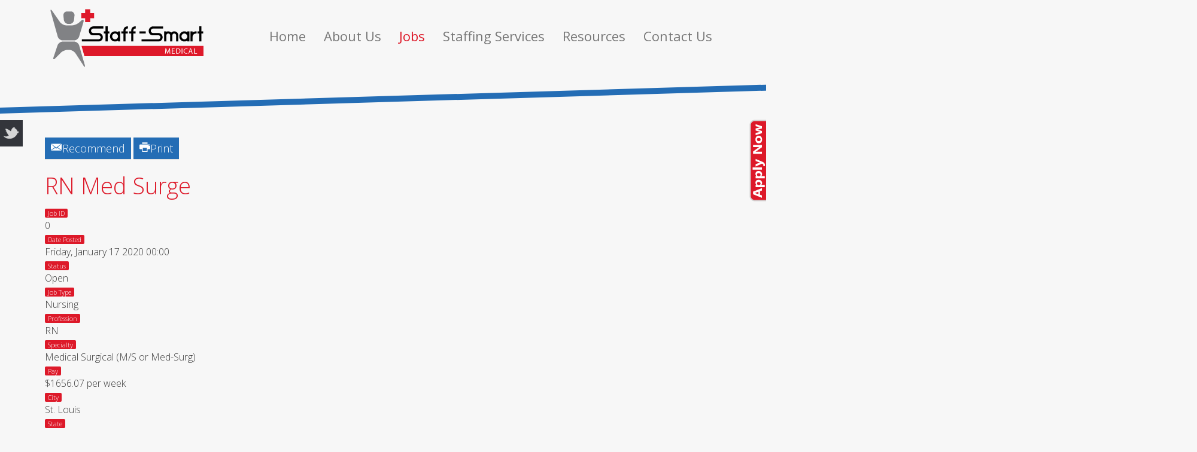

--- FILE ---
content_type: text/html; charset=utf-8
request_url: https://medical.staff-smart.com/nursing-jobs/330ornurse
body_size: 9972
content:
<!DOCTYPE HTML>
<html lang="en-us" dir="ltr"  data-config='{"twitter":0,"plusone":0,"facebook":0,"style":"staff-smart"}'>

<head>
<meta charset="utf-8">
<meta http-equiv="X-UA-Compatible" content="IE=edge">
<meta name="viewport" content="width=device-width, initial-scale=1">
<base href="https://medical.staff-smart.com/" />
	<meta name="keywords" content="nurse, nursing, jobs" />
	<meta name="title" content="Nursing Jobs - RN Med Surge - Staff Smart Medical" />
	<meta property="og:title" content="RN Med Surge" />
	<meta property="twitter:title" content="RN Med Surge" />
	<meta property="og:description" content="Christian Hospital St. Louis, MO Registered Nurse Med-Surg - Nights***Float Pool position. Guaranteed 36 hours. Will float to 4th, 5th, 6th and 10th floor.*** Medical Ratio- 6:1 for days, 7:1 for nights Every other weekend requirement Will float within service line 1-2 years experience preferred..." />
	<meta property="twitter:description" content="Christian Hospital St. Louis, MO Registered Nurse Med-Surg - Nights***Float Pool position. Guaranteed 36 hours. Will float to 4th, 5th, 6th and 10th floor.*** Medical Ratio- 6:1 for days, 7:1 for nights Every other weekend requirement Will float within service line 1-2 years experience preferred..." />
	<meta name="description" content="OR Nurse - Nursin" />
	<title>Nursing Jobs - RN Med Surge - Staff Smart Medical</title>
	<link href="https://medical.staff-smart.com/nursing-jobs/330ornurse" rel="canonical" />
	<link href="/templates/staff-smart/favicon.ico" rel="shortcut icon" type="image/vnd.microsoft.icon" />
	<link href="/components/com_flexicontent/librairies/jquery/css/ui-lightness/jquery-ui-1.9.2.css" rel="stylesheet" type="text/css" />
	<link href="/components/com_flexicontent/assets/css/flexicontent.css?668c1f823c709e1d902a7a2b3452a2d5" rel="stylesheet" type="text/css" />
	<link href="/plugins/content/responsive-tables/responsive-tables.css" rel="stylesheet" type="text/css" />
	<link href="https://medical.staff-smart.com/plugins/content/fastsocialshare/style/style.css" rel="stylesheet" type="text/css" />
	<link href="/components/com_flexicontent/librairies/select2/select2.css?3.5.4" rel="stylesheet" type="text/css" />
	<link href="/components/com_flexicontent/assets/css/fcvote.css?668c1f823c709e1d902a7a2b3452a2d5" rel="stylesheet" type="text/css" />
	<link href="/components/com_flexicontent/templates/jobs-grid/css/item.css" rel="stylesheet" type="text/css" />
	<link href="/components/com_flexicontent/assets/css/tabber.css?668c1f823c709e1d902a7a2b3452a2d5" rel="stylesheet" type="text/css" />
	<link href="/media/plg_system_jcepro/site/css/content.min.css?86aa0286b6232c4a5b58f892ce080277" rel="stylesheet" type="text/css" />
	<link href="/media/mod_social_slider/css/style.css?24dad5869fe804b72e274d7a9cae16a7" rel="stylesheet" type="text/css" />
	<link href="/media/mod_pwebbox/css/layout.css" rel="stylesheet" type="text/css" />
	<link href="/media/mod_pwebbox/css/animations.css" rel="stylesheet" type="text/css" />
	<link href="/media/mod_pwebbox/css/themes/fbnavy.css" rel="stylesheet" type="text/css" />
	<link href="/media/mod_pwebbox/css/cache/5c54fe489e67c873ef2e53535c22c33c-115.css" rel="stylesheet" type="text/css" />
	<style type="text/css">

			/* This is via voting field parameter, please edit field configuration to override them*/
			.voting-row div.fcvote.fcvote-box-main {
				line-height:24px!important;
			}
			.voting-row div.fcvote.fcvote-box-main > ul.fcvote_list {
				height:24px!important;
				width:120px!important;
			}
			.voting-row div.fcvote.fcvote-box-main > ul.fcvote_list > li.voting-links a,
			.voting-row div.fcvote.fcvote-box-main > ul.fcvote_list > li.current-rating {
				height:24px!important;
				line-height:24px!important;
			}
			.voting-row div.fcvote.fcvote-box-main > ul.fcvote_list,
			.voting-row div.fcvote.fcvote-box-main > ul.fcvote_list > li.voting-links a:hover,
			.voting-row div.fcvote.fcvote-box-main > ul.fcvote_list > li.current-rating {
				background-image:url(/components/com_flexicontent/assets/images/star-medium.png)!important;
			}
			
			/* This is via voting field parameter, please edit field configuration to override them*/
			.voting-row div.fcvote > ul.fcvote_list {
				height:24px!important;
				width:120px!important;
			}
			.voting-row div.fcvote > ul.fcvote_list > li.voting-links a,
			.voting-row div.fcvote > ul.fcvote_list > li.current-rating {
				height:24px!important;
				line-height:24px!important;
			}
			.voting-row div.fcvote > ul.fcvote_list,
			.voting-row div.fcvote > ul.fcvote_list > li.voting-links a:hover,
			.voting-row div.fcvote > ul.fcvote_list > li.current-rating {
				background-image:url(/components/com_flexicontent/assets/images/star-medium.png)!important;
			}
			.voting-row div.fcvote ul.fcvote_list > .voting-links a.star1 { width: 20%!important; z-index: 6; }
.voting-row div.fcvote ul.fcvote_list > .voting-links a.star2 { width: 40%!important; z-index: 5; }
.voting-row div.fcvote ul.fcvote_list > .voting-links a.star3 { width: 60%!important; z-index: 4; }
.voting-row div.fcvote ul.fcvote_list > .voting-links a.star4 { width: 80%!important; z-index: 3; }
.voting-row div.fcvote ul.fcvote_list > .voting-links a.star5 { width: 100%!important; z-index: 2; }
.jj_sl_navigation li a {
			background-color:#33353b;
			text-align:left;
			color:#ffffff !important;
		}
		.jj_sl_navigation .jj_sprite {
			background-image: url(https://medical.staff-smart.com/media/mod_social_slider/icons/sprite-white.png);
		}.jj_sl_navigation { top:200px;
			}.jj_sl_navigation .jj_sl_custom1 a:hover{
			background-color: #000000;
		 }
		 .jj_sl_navigation .jj_sl_custom2 a:hover{
			background-color: #000000;
		 }
		 .jj_sl_navigation .jj_sl_custom3 a:hover{
			background-color: #000000;
		 }
		 .jj_sl_navigation .jj_sl_custom4 a:hover{
			background-color: #000000;
		 }
		 .jj_sl_navigation .jj_sl_custom5 a:hover{
			background-color: #000000;
		 }
				.jj_sl_navigation .jj_sprite_custom.jj_custom1 {
					background-image: url(https://medical.staff-smart.com/media/mod_social_slider/icons/icon.png);
				}
				.jj_sl_navigation .jj_sprite_custom.jj_custom2 {
					background-image: url(https://medical.staff-smart.com/media/mod_social_slider/icons/icon.png);
				}
				.jj_sl_navigation .jj_sprite_custom.jj_custom3 {
					background-image: url(https://medical.staff-smart.com/media/mod_social_slider/icons/icon.png);
				}
				.jj_sl_navigation .jj_sprite_custom.jj_custom4 {
					background-image: url(https://medical.staff-smart.com/media/mod_social_slider/icons/icon.png);
				}
				.jj_sl_navigation .jj_sprite_custom.jj_custom5 {
					background-image: url(https://medical.staff-smart.com/media/mod_social_slider/icons/icon.png);
				}.pwebbox-facebook-pageplugin-container,
.pwebbox-facebook-pageplugin-container-in,
.pwebbox-facebook-pageplugin-container-in .fb-page {
  max-width: 100%;
}
#pwebbox_facebook_pageplugin_115 {
  width: 350px;
}
.pwebbox-facebook-pageplugin-container .fb_iframe_widget,
.pwebbox-facebook-pageplugin-container .fb_iframe_widget span,
.pwebbox-facebook-pageplugin-container .fb_iframe_widget span iframe[style] {
  width: 100% !important;
  min-width: 180px
}
.pwebbox-facebook-pageplugin-pretext {
  margin-bottom:5px;
}
	</style>
	<script type="application/json" class="joomla-script-options new">{"csrf.token":"574e115f09a894ff878980a643d1c82b","system.paths":{"root":"","base":""},"joomla.jtext":{"FLEXI_FORM_IS_BEING_SUBMITTED":"Form is being submitted ...","FLEXI_NOT_AN_IMAGE_FILE":"FLEXI_NOT_AN_IMAGE_FILE","FLEXI_LOADING_IMAGES":"FLEXI_LOADING_IMAGES","FLEXI_THUMBNAILS":"FLEXI_THUMBNAILS","FLEXI_NO_ITEMS_SELECTED":"FLEXI_NO_ITEMS_SELECTED","FLEXI_APPLYING_FILTERING":"Applying Filtering","FLEXI_TYPE_TO_LIST":"... type to list","FLEXI_TYPE_TO_FILTER":" ... type to filter","FLEXI_UPDATING_CONTENTS":"Updating contents ...","FLEXI_YOUR_BROWSER_DOES_NOT_SUPPORT_AJAX":"Your browser does not support Ajax","FLEXI_LOADING":"loading","FLEXI_ADDED_TO_YOUR_FAVOURITES":"Added to your favourites","FLEXI_YOU_NEED_TO_LOGIN":"You need to login to favour this item. It will be added to your personal Favourites list.","FLEXI_REMOVED_FROM_YOUR_FAVOURITES":"Removed from your favourites","FLEXI_USERS":"users","FLEXI_FAVOURE":"Add to favourites","FLEXI_REMOVE_FAVOURITE":"Remove from your favourites","FLEXI_FAVS_YOU_HAVE_SUBSCRIBED":"You have subscribed","FLEXI_FAVS_CLICK_TO_SUBSCRIBE":"Click to subscribe","FLEXI_TOTAL":"Total"}}</script>
	<script src="/media/system/js/core.js?24dad5869fe804b72e274d7a9cae16a7" type="text/javascript"></script>
	<script src="/media/jui/js/jquery.min.js?24dad5869fe804b72e274d7a9cae16a7" type="text/javascript"></script>
	<script src="/media/jui/js/jquery-noconflict.js?24dad5869fe804b72e274d7a9cae16a7" type="text/javascript"></script>
	<script src="/media/jui/js/jquery-migrate.min.js?24dad5869fe804b72e274d7a9cae16a7" type="text/javascript"></script>
	<script src="/media/jui/js/jquery.ui.core.min.js?24dad5869fe804b72e274d7a9cae16a7" type="text/javascript"></script>
	<script src="/media/jui/js/jquery.ui.sortable.min.js?24dad5869fe804b72e274d7a9cae16a7" type="text/javascript"></script>
	<script src="/components/com_flexicontent/librairies/jquery/js/jquery-ui/jquery.ui.dialog.min.js" type="text/javascript"></script>
	<script src="/components/com_flexicontent/librairies/jquery/js/jquery-ui/jquery.ui.menu.min.js" type="text/javascript"></script>
	<script src="/components/com_flexicontent/librairies/jquery/js/jquery-ui/jquery.ui.autocomplete.min.js" type="text/javascript"></script>
	<script src="/components/com_flexicontent/librairies/jquery/js/jquery-ui/jquery.ui.progressbar.min.js" type="text/javascript"></script>
	<script src="/media/jui/js/bootstrap.min.js?24dad5869fe804b72e274d7a9cae16a7" type="text/javascript"></script>
	<!--[if lte IE 11]><script src="/media/system/js/polyfill.event.js?24dad5869fe804b72e274d7a9cae16a7" type="text/javascript"></script><![endif]-->
	<!--[if lte IE 11]><script src="/media/system/js/polyfill.classlist.js?24dad5869fe804b72e274d7a9cae16a7" type="text/javascript"></script><![endif]-->
	<!--[if lte IE 11]><script src="/media/system/js/polyfill.map.js?24dad5869fe804b72e274d7a9cae16a7" type="text/javascript"></script><![endif]-->
	<script src="/components/com_flexicontent/assets/js/flexi-lib.js?668c1f823c709e1d902a7a2b3452a2d5" type="text/javascript"></script>
	<script src="/components/com_flexicontent/librairies/select2/select2.min.js?3.5.4" type="text/javascript"></script>
	<script src="/components/com_flexicontent/librairies/select2/select2.sortable.js?3.5.4" type="text/javascript"></script>
	<script src="/components/com_flexicontent/assets/js/tmpl-common.js?668c1f823c709e1d902a7a2b3452a2d5" type="text/javascript"></script>
	<script src="/components/com_flexicontent/assets/js/jquery-easing.js?668c1f823c709e1d902a7a2b3452a2d5" type="text/javascript"></script>
	<script src="/components/com_flexicontent/assets/js/fcvote.js?668c1f823c709e1d902a7a2b3452a2d5" type="text/javascript"></script>
	<script src="/components/com_flexicontent/assets/js/fcfav.js?668c1f823c709e1d902a7a2b3452a2d5" type="text/javascript"></script>
	<script src="/components/com_flexicontent/assets/js/tabber-minimized.js?668c1f823c709e1d902a7a2b3452a2d5" type="text/javascript"></script>
	<script src="/media/mod_pwebbox/js/jquery-ui.min.js" type="text/javascript"></script>
	<script src="/media/mod_pwebbox/js/jquery.pwebbox.min.js" type="text/javascript"></script>
	<script src="/media/widgetkit/uikit2-1893d968.js" type="text/javascript"></script>
	<script src="/media/widgetkit/wk-scripts-81995eb6.js" type="text/javascript"></script>
	<script type="text/javascript">

				var jbase_url_fc = "https:\/\/medical.staff-smart.com\/";
				var jroot_url_fc = "https:\/\/medical.staff-smart.com\/";
				var jclient_path_fc = "";
			jQuery(function($){ initTooltips(); $("body").on("subform-row-add", initTooltips); function initTooltips (event, container) { container = container || document;$(container).find(".hasTooltip").tooltip({"html": true,"container": "body"});} });
				if (typeof jQuery.fn.chosen == 'function') {
					jQuery.fn.chosen_fc = jQuery.fn.chosen;
					jQuery.fn.chosen = function(){
						var args = arguments;
						var result;
						jQuery(this).each(function() {
							if (jQuery(this).hasClass('use_select2_lib') || jQuery(this).hasClass('fc_no_js_attach')) return;
							result = jQuery(this).chosen_fc(args);
						});
						return result;
					};
				}
				
					jQuery(document).ready(function()
					{
						window.skip_select2_js = 0;
						fc_attachSelect2('body');
					});
				
					var fc_root_uri = '';
					var fc_base_uri = '';
					var _FC_GET = {"option":"com_flexicontent","Itemid":"108","cid":"8","id":"330","view":"item"};
				 document.write('<style type="text/css">.fctabber{display:none;}<\/style>'); 
		var fc_validateOnSubmitForm = 1;
	jQuery(function($){ $("#modal").modal({"backdrop": true,"keyboard": true,"show": false,"remote": ""}); });jQuery(function($) {
    $('#pwebbox115').on('onOpen',function (e) {
        FB.XFBML.parse(document.getElementById('pwebbox_facebook_pageplugin_115'));
        if(typeof ga!='undefined')ga('send','trackSocial','facebook','visit')
    });
});(function(d,s,id){var js,fjs=d.getElementsByTagName(s)[0];if(d.getElementById(id))return;js=d.createElement(s);js.id=id;js.src="//connect.facebook.net/en_US/sdk.js#xfbml=1&appId=497672883745150&version=v2.9";fjs.parentNode.insertBefore(js,fjs);}(document,"script","facebook-jssdk"));
	</script>
	<!--[if IE 8]>
				<link href="/components/com_flexicontent/assets/css/ie8.css?668c1f823c709e1d902a7a2b3452a2d5" rel="stylesheet" />
				<![endif]-->
	<meta property="og:title" content="RN Med Surge" />
	<meta property="og:description" content=" Christian Hospital St. Louis, MO Registered Nurse Med-Surg - Nights ***Float Pool position. Guaranteed 36 hours. Will float to 4th, 5th, 6th and 10th floor.*** Medical Ratio- 6:1 for days, 7:1 for nights Every other weekend requirement Will float within service line 1-2 years experience preferred F ..." />
	<!-- Global site tag (gtag.js) - Google Analytics -->
<script async src="https://www.googletagmanager.com/gtag/js?id=G-J7Y9G5JJ9J"></script>
<script>
  window.dataLayer = window.dataLayer || [];
  function gtag(){dataLayer.push(arguments);}
  gtag('js', new Date());

  gtag('config', 'G-J7Y9G5JJ9J');
</script>

<link rel="apple-touch-icon-precomposed" href="/templates/staff-smart/apple_touch_icon.png">
<link rel="stylesheet" href="/templates/staff-smart/styles/staff-smart/css/bootstrap.css">
<link rel="stylesheet" href="/templates/staff-smart/styles/staff-smart/css/theme.css">
<link rel="stylesheet" href="/templates/staff-smart/css/custom.css">
<script src="/templates/staff-smart/warp/vendor/uikit/js/uikit.js"></script>
<script src="/templates/staff-smart/warp/vendor/uikit/js/components/autocomplete.js"></script>
<script src="/templates/staff-smart/warp/vendor/uikit/js/components/search.js"></script>
<script src="/templates/staff-smart/warp/vendor/uikit/js/components/tooltip.js"></script>
<script src="/templates/staff-smart/warp/js/social.js"></script>
<script src="/templates/staff-smart/js/theme.js"></script>
<script src="/templates/staff-smart/js/parallax.js"></script>
<script type="text/javascript" src="/media/com_rsform/js/script.js"></script>
<link rel="stylesheet" type="text/css" href="/media/com_rsform/css/front.css" />
<link rel="stylesheet" type="text/css" href="/media/com_rsform/css/frameworks/responsive/responsive.css" />
<script type="text/javascript">
RSFormPro.Translations.add(3, "resume", "VALIDATIONMESSAGE", "Invalid Input");RSFormPro.Translations.addCommonTranslation("COM_RSFORM_FILE_EXCEEDS_LIMIT", "Selected file %1$s exceeds maximum allowed size of %2$s kb.");RSFormPro.Translations.addCommonTranslation("COM_RSFORM_FILE_EXTENSION_NOT_ALLOWED", "Selected file %s extension is not allowed.");RSFormPro.Translations.addCommonTranslation("COM_RSFORM_MINFILES_REQUIRED", "This field requires at least %d files to be uploaded.");RSFormPro.Translations.addCommonTranslation("COM_RSFORM_MAXFILES_REQUIRED", "You have added too many files - this field allows a maximum of %d files to be uploaded.");RSFormPro.Ajax.URL = "\/ajaxvalidate";RSFormProUtils.addEvent(window, 'load', function(){
    RSFormPro.Ajax.overrideSubmit(3, {"parent":"","field":"rsform-error"}, false);
});ajaxExtraValidationScript[3] = function(task, formId, data){ 
var formComponents = {};
formComponents[23]='FirstName';formComponents[24]='LastName';formComponents[25]='Email';formComponents[33]='Phone';formComponents[28]='Comments';formComponents[44]='Discipline';
RSFormPro.Ajax.displayValidationErrors(formComponents, task, formId, data);
};

</script>
</head>

<body class="item-id-330 item-catid-8 type-id-2 type-alias-job tm-noblog">

		
				<div class="tm-block tm-headerbar uk-clearfix  tm-slant-bottom">
			<div class="uk-container uk-container-center">

								<a class="uk-navbar-brand uk-hidden-small" href="https://medical.staff-smart.com">
	<img src="/images/design/staff-smart-medical-logo.png" alt="staff smart medical logo" /></a>
				
				
				
								<div class="uk-navbar-flip uk-hidden-small">
					<ul class="uk-navbar-nav uk-hidden-small">
<li><a href="/">Home</a></li><li><a href="/about-us">About Us</a></li><li class="uk-parent uk-active" data-uk-dropdown="{'preventflip':'y'}" aria-haspopup="true" aria-expanded="false"><a href="/jobs">Jobs</a><div class="uk-dropdown uk-dropdown-navbar uk-dropdown-width-1"><div class="uk-grid uk-dropdown-grid"><div class="uk-width-1-1"><ul class="uk-nav uk-nav-navbar"><li class="uk-active"><a href="/nursing-jobs">Nursing Jobs</a></li><li><a href="/allied-jobs">Allied Jobs</a></li></ul></div></div></div></li><li><a href="/staffing-services">Staffing Services</a></li><li class="uk-parent" data-uk-dropdown="{'preventflip':'y'}" aria-haspopup="true" aria-expanded="false"><a href="/resources/blog">Resources</a><div class="uk-dropdown uk-dropdown-navbar uk-dropdown-width-1"><div class="uk-grid uk-dropdown-grid"><div class="uk-width-1-1"><ul class="uk-nav uk-nav-navbar"><li><a href="/resources/blog">Blog</a></li><li><a href="/helpful-links">Helpful Links</a></li></ul></div></div></div></li><li><a href="/contact-us">Contact Us</a></li></ul>				</div>
				
								<a href="#offcanvas" class="uk-navbar-toggle uk-navbar-flip uk-visible-small" data-uk-offcanvas></a>
				
								<div class="uk-navbar-brand uk-visible-small"><a class="tm-logo-small" href="https://medical.staff-smart.com">
	<img src="/images/design/staff-smart-medical-logo.png" alt="staff smart medical logo" class="uk-responsive-height" /></a></div>
				
			</div>
			<div class="tm-slant-block-bottom"></div>
		</div>
		
				<div class="tm-block  tm-slant-top">
			<section class="top-parallax">
		        		    </section>
		</div>
		
		
		
				<div class="tm-block ">
			<div class="uk-container uk-container-center">
				
													
				<div class="tm-middle uk-grid" data-uk-grid-match data-uk-grid-margin>

										<div class="tm-main uk-width-medium-1-1">

						
												<main class="tm-content">

							<div id="system-message-container">
</div>
<div id="flexicontent" class="flexicontent fcitems fcitem330 fctype2 fcmaincat8 menuitem108 group" itemscope itemtype="http://schema.org/Article">
	
		
  	
		
				
				
			<!-- BOF buttons -->
						<div class="buttons">
								  <a href="/mail/徶?8iƿ?^???wq????7y????[?^&amp;tmpl=component" class="fc_mailbutton btn btn-small hasTooltip" data-placement="bottom" title="&lt;strong&gt;Recommend&lt;/strong&gt;&lt;br /&gt;Recommend this page" onclick=" window.open(this.href,'win2','left=50,width='+((screen.width-100) > 800 ? 800 : (screen.width-100))+',top=20,height='+((screen.width-160) > 800 ? 800 : (screen.width-160))+',menubar=yes,resizable=yes'); return false; " rel="nofollow"><i class="icon-envelope fcIconPadRight"></i>Recommend</a> 				  <a href="/nursing-jobs/330ornurse?pop=1&amp;tmpl=component&amp;print=1" class="fc_printbutton btn btn-small hasTooltip" data-placement="bottom" title="&lt;strong&gt;Print&lt;/strong&gt;&lt;br /&gt;Print this page" onclick=" window.open(this.href,'win2','status=no,toolbar=no,scrollbars=yes,titlebar=no,menubar=no,resizable=yes,left=50,width='+(screen.width-100)+',top=20,height='+(screen.height-160)+',directories=no,location=no'); return false; " rel="nofollow"><i class="icon-print fcIconPadRight"></i>Print</a> 																			</div>
						<!-- EOF buttons -->
			
				
		
		
		
		
	
			<!-- BOF item title -->
		<h2 class="contentheading">
			<span class="fc_item_title" itemprop="name">
			RN Med Surge			</span>
		</h2>
		<!-- EOF item title -->
		
	
  	
	
			<!-- BOF subtitle1 block -->
		<div class="flexi lineinfo subtitle1 group">
						<div class="flexi element field_job_id">
								<span class="flexi label field_job_id">Job ID</span>
								<div class="flexi value field_job_id">0</div>
			</div>
						<div class="flexi element field_date_posted">
								<span class="flexi label field_date_posted">Date Posted</span>
								<div class="flexi value field_date_posted">Friday, January 17 2020 00:00</div>
			</div>
						<div class="flexi element field_status">
								<span class="flexi label field_status">Status</span>
								<div class="flexi value field_status">Open</div>
			</div>
					</div>
		<!-- EOF subtitle1 block -->
		
	
			<!-- BOF subtitle2 block -->
		<div class="flexi lineinfo subtitle2 group">
						<div class="flexi element field_jobType">
								<span class="flexi label field_jobType">Job Type</span>
								<div class="flexi value field_jobType">Nursing</div>
			</div>
						<div class="flexi element field_profession">
								<span class="flexi label field_profession">Profession</span>
								<div class="flexi value field_profession">RN</div>
			</div>
						<div class="flexi element field_specialty">
								<span class="flexi label field_specialty">Specialty</span>
								<div class="flexi value field_specialty">Medical Surgical (M/S or Med-Surg)</div>
			</div>
						<div class="flexi element field_pay">
								<span class="flexi label field_pay">Pay</span>
								<div class="flexi value field_pay">$1656.07 per week</div>
			</div>
					</div>
		<!-- EOF subtitle2 block -->
		
	
			<!-- BOF subtitle3 block -->
		<div class="flexi lineinfo subtitle3 group">
						<div class="flexi element field_city">
								<span class="flexi label field_city">City</span>
								<div class="flexi value field_city">St. Louis</div>
			</div>
						<div class="flexi element field_state_location">
								<span class="flexi label field_state_location">State</span>
								<div class="flexi value field_state_location">MO</div>
			</div>
						<div class="flexi element field_zipcode">
								<span class="flexi label field_zipcode">Zipcode</span>
								<div class="flexi value field_zipcode">63136</div>
			</div>
					</div>
		<!-- EOF subtitle3 block -->
		
	
	
	<div class="fcclear"></div>
	
		
		
	
	<div class="fcclear"></div>
	
	
		
	
	<div class="fcclear"></div>
	
	
			<!-- BOF description -->
		<div class="description group">
										<div class="desc-content field_text"><p>Christian Hospital<br /> St. Louis, MO<br /> Registered Nurse<br /> Med-Surg - Nights</p>
<div class="text_exposed_show">
<p>***Float Pool position. Guaranteed 36 hours. Will float to 4th, 5th, 6th and 10th floor.*** Medical Ratio- 6:1 for days, 7:1 for nights Every other weekend requirement Will float within service line 1-2 years experience preferred First time travelers accepted Rotating Holidays Clerical assist on day shift only NIH required</p>
<p>$21/hr x 36 hours = $756.00 weekly<br /> $3,900/month = $900.07 weekly (Stipend)<br /> Gross Weekly = $1,656.07 !!!</p>
<p>Apply today at <a href="http://www.staff-smart.com/?fbclid=IwAR3cjRzPXFYDJo-qvd0og75TwRhANz3DsrhRmYY1g3MNb_gCEdggSLHVhd4" target="_blank" rel="noopener nofollow" data-ft="{&quot;tn&quot;:&quot;-U&quot;}" data-lynx-mode="async" data-lynx-uri="https://l.facebook.com/l.php?u=http%3A%2F%2Fwww.staff-smart.com%2F%3Ffbclid%3DIwAR3cjRzPXFYDJo-qvd0og75TwRhANz3DsrhRmYY1g3MNb_gCEdggSLHVhd4&amp;h=[base64]">www.staff-smart.com</a> !!!<br /> Contact me at 573-819-1091<br /> I respond to text messages also<br /> <span id="cloak52441acf45b4fdda024395c9000438e9">This email address is being protected from spambots. You need JavaScript enabled to view it.</span><script type='text/javascript'>
				document.getElementById('cloak52441acf45b4fdda024395c9000438e9').innerHTML = '';
				var prefix = '&#109;a' + 'i&#108;' + '&#116;o';
				var path = 'hr' + 'ef' + '=';
				var addy52441acf45b4fdda024395c9000438e9 = 'k&#97;rl' + '&#64;';
				addy52441acf45b4fdda024395c9000438e9 = addy52441acf45b4fdda024395c9000438e9 + 'st&#97;ff-sm&#97;rt' + '&#46;' + 'c&#111;m';
				var addy_text52441acf45b4fdda024395c9000438e9 = 'k&#97;rl' + '&#64;' + 'st&#97;ff-sm&#97;rt' + '&#46;' + 'c&#111;m';document.getElementById('cloak52441acf45b4fdda024395c9000438e9').innerHTML += '<a ' + path + '\'' + prefix + ':' + addy52441acf45b4fdda024395c9000438e9 + '\'>'+addy_text52441acf45b4fdda024395c9000438e9+'<\/a>';
		</script></p>
</div></div>
										<div class="desc-content field_fastsocialshare">{Christian Hospital St. Louis, MO Registered Nurse Med-Surg - Nights

***Float Pool position. Guaranteed 36 hours. Will float to 4th, 5th, 6th and 10th floor.*** Medical Ratio- 6:1 for days, 7:1 for nights Every other weekend requirement Will float within service line 1-2 years experience preferred First time travelers accepted Rotating Holidays Clerical assist on day shift only NIH required
$21/hr x 36 hours = $756.00 weekly $3,900/month = $900.07 weekly (Stipend) Gross Weekly = $1,656.07 !!!
Apply today at www.staff-smart.com !!! Contact me at 573-819-1091 I respond to text messages also <span id="cloak39f97999f4a3949dbdac84347224f06e">This email address is being protected from spambots. You need JavaScript enabled to view it.</span><script type='text/javascript'>
				document.getElementById('cloak39f97999f4a3949dbdac84347224f06e').innerHTML = '';
				var prefix = '&#109;a' + 'i&#108;' + '&#116;o';
				var path = 'hr' + 'ef' + '=';
				var addy39f97999f4a3949dbdac84347224f06e = 'k&#97;rl' + '&#64;';
				addy39f97999f4a3949dbdac84347224f06e = addy39f97999f4a3949dbdac84347224f06e + 'st&#97;ff-sm&#97;rt' + '&#46;' + 'c&#111;m';
				var addy_text39f97999f4a3949dbdac84347224f06e = 'k&#97;rl' + '&#64;' + 'st&#97;ff-sm&#97;rt' + '&#46;' + 'c&#111;m';document.getElementById('cloak39f97999f4a3949dbdac84347224f06e').innerHTML += '<a ' + path + '\'' + prefix + ':' + addy39f97999f4a3949dbdac84347224f06e + '\'>'+addy_text39f97999f4a3949dbdac84347224f06e+'<\/a>';
		</script>}
</div>
										<div class="desc-content field_indeed_apply"><span class="indeed-apply-widget" data-indeed-apply-apiToken="6925d0ea154ede83b3d28b4dfa312c2644e25e872eed86bdbd0112f657376fa5" data-indeed-apply-jobId="OR RN" data-indeed-apply-jobLocation="Grand Junction, CO" data-indeed-apply-jobCompanyName="Staff-Smart Medical Staffing" data-indeed-apply-jobTitle="Nursing Job" data-indeed-apply-jobUrl="medical.staff-smart.com" data-indeed-apply-email="8fb005f61173e9b3e83e4b6e9adbd22abfa7ee42b42d8834464f0e25ccdeb3b4"> </span> <script>     (function(d, s, id) {          var js, iajs = d.getElementsByTagName(s)[0];          if (d.getElementById(id)){             return;         }          js = d.createElement(s);         js.id = id;js.async = true;         js.src = "https://apply.indeed.com/indeedapply/static/scripts/app/bootstrap.js";         iajs.parentNode.insertBefore(js, iajs);     }     (document, 'script', 'indeed-apply-js')); </script></div>
					</div>
		<!-- EOF description -->
		
	
	<div class="fcclear"></div>
	
	
		
		
	
	<div class="fcclear"></div>
	
	
		
	
			<!-- BOF bottom block -->
				<div class="flexi infoblock twocols group">
			<ul class="flexi">
								<li class="flexi lvbox field_quick_apply_form">
					<div>
												<div class="flexi value field_quick_apply_form"><form method="post"  id="userForm" class="formResponsive" enctype="multipart/form-data" action="https://medical.staff-smart.com/nursing-jobs/330ornurse"><h2>Quick Apply Form</h2>
<div id="rsform_error_3" style="display: none;"><p class="formRed">Please complete all required fields!</p></div>
<!-- Do not remove this ID, it is used to identify the page so that the pagination script can work correctly -->
<fieldset class="formContainer formVertical" id="rsform_3_page_0">
	<div class="formRow">
		<div class="formSpan12">
			<div class="rsform-block rsform-block-firstname">
				<label class="formControlLabel" for="FirstName">First Name<strong class="formRequired">(*)</strong></label>
				<div class="formControls">
					<div class="formBody">
						<input type="text" value="" size="20" name="form[FirstName]" id="FirstName" class="rsform-input-box" aria-required="true" />
						<span class="formValidation"><span id="component23" class="formNoError">Invalid Input</span></span>
						<p class="formDescription"></p>
					</div>
				</div>
			</div>
			<div class="rsform-block rsform-block-lastname">
				<label class="formControlLabel" for="LastName">Last Name<strong class="formRequired">(*)</strong></label>
				<div class="formControls">
					<div class="formBody">
						<input type="text" value="" size="20" name="form[LastName]" id="LastName" class="rsform-input-box" aria-required="true" />
						<span class="formValidation"><span id="component24" class="formNoError">Invalid Input</span></span>
						<p class="formDescription"></p>
					</div>
				</div>
			</div>
			<div class="rsform-block rsform-block-email">
				<label class="formControlLabel" for="Email">Email<strong class="formRequired">(*)</strong></label>
				<div class="formControls">
					<div class="formBody">
						<input type="text" value="" size="20" name="form[Email]" id="Email" class="rsform-input-box" aria-required="true" />
						<span class="formValidation"><span id="component25" class="formNoError">Invalid Input</span></span>
						<p class="formDescription"></p>
					</div>
				</div>
			</div>
			<div class="rsform-block rsform-block-phone">
				<label class="formControlLabel" for="Phone">Phone<strong class="formRequired">(*)</strong></label>
				<div class="formControls">
					<div class="formBody">
						<input type="text" value="" size="20" name="form[Phone]" id="Phone" class="rsform-input-box" aria-required="true" />
						<span class="formValidation"><span id="component33" class="formNoError">Invalid Input</span></span>
						<p class="formDescription"></p>
					</div>
				</div>
			</div>
			<div class="rsform-block rsform-block-comments">
				<label class="formControlLabel" for="Comments">Comments</label>
				<div class="formControls">
					<div class="formBody">
						<textarea cols="50" rows="5" name="form[Comments]" id="Comments" class="rsform-text-box"></textarea>
						<span class="formValidation"><span id="component28" class="formNoError">Invalid Input</span></span>
						<p class="formDescription"></p>
					</div>
				</div>
			</div>
			<div class="rsform-block rsform-block-discipline">
				<label class="formControlLabel" for="Discipline">Professional Discipline<strong class="formRequired">(*)</strong></label>
				<div class="formControls">
					<div class="formBody">
						<input type="text" value="" size="20" name="form[Discipline]" id="Discipline" class="rsform-input-box" aria-required="true" />
						<span class="formValidation"><span id="component44" class="formNoError">Invalid Input</span></span>
						<p class="formDescription"></p>
					</div>
				</div>
			</div>
			<div class="rsform-block rsform-block-resume">
				<label class="formControlLabel" for="resume">Attach a resume</label>
				<div class="formControls">
					<div class="formBody">
						<input type="file" name="form[resume]" id="resume" class="rsform-upload-box" />
						<span class="formValidation"><span id="component34" class="formNoError">Invalid Input</span></span>
						<p class="formDescription"></p>
					</div>
				</div>
			</div>
			<div class="rsform-block rsform-block-submit">
				<label class="formControlLabel"></label>
				<div class="formControls">
					<div class="formBody">
						<button type="submit" name="form[Submit]" id="Submit" class="rsform-submit-button" >Submit</button>
						<span class="formValidation"></span>
						<p class="formDescription"></p>
					</div>
				</div>
			</div>
		</div>
	</div>
</fieldset>
					<input type="hidden" name="form[ID]" id="ID" value="" />
					<input type="hidden" name="form[Job]" id="Job" value="" /><input type="hidden" name="form[formId]" value="3"/><input type="hidden" name="574e115f09a894ff878980a643d1c82b" value="1" /></form></div>
					</div>
				</li>
							</ul>
		</div>
		<!-- EOF bottom block -->
		
	
	
	
		
	
	
		
	
</div>
						</main>
						
						
					</div>
					
		            		            		            
				</div>
			</div>
			<div class="tm-slant-block-top"></div>					</div>
		
		
				<div class="tm-block  tm-slant-top">
			<section class="bottom-parallax">
		        		    </section>
		</div>
		
		
				<div class="tm-block tm-block-dark uk-panel-box-secondary">
			<div class="uk-container uk-container-center">
				<section class="tm-bottom-c uk-grid" data-uk-grid-match="{target:'> div > .uk-panel'}" data-uk-grid-margin>
<div class="uk-width-1-1 uk-width-medium-1-4"><div class="">
	<h4 class="uk-panel-title" style="margin-bottom: 10px;">Regus Greenwood Village</h4>
<div itemscope="itemscope" itemtype="http://schema.org/LocalBusiness"><span itemprop="name">Staff-Smart Medical Staffing</span>
	<div itemscope="itemscope" itemtype="http://schema.org/PostalAddress" itemprop="address"><span itemprop="streetAddress">8400 E Crescent Pkwy</span>, 6th Floor <br /> <span itemprop="addressLocality">Greenwood Village</span>, <span itemprop="addressRegion">CO</span> <span itemprop="postalCode">80111</span></div>
	Phone: <span itemprop="telephone">(573) 819-0978</span></div></div></div>

<div class="uk-width-1-1 uk-width-medium-1-4"><div class="">
	<!--<div>
	<a href="http://www.bbb.org/stlouis/business-reviews/investment-advisory-service/blue-ocean-portfolios-in-chesterfield-mo-310468312#sealclick" target="_blank" rel="nofollow"><img src="/images/design/better-business-bureau-a.png" alt="better business bureau a" style="float: left;" /></a>
</div>
<div>&nbsp;</div>-->
<div>&nbsp;</div>
<div>&nbsp;</div>
<div>Copyright © 2016 Staff-Smart Medical Staffing&nbsp;<br /><a href="https://www.IgnitingBusiness.com" target="_blank" rel="nofollow noopener">Website Design by Igniting Business</a></div></div></div>

<div class="uk-width-1-1 uk-width-medium-1-4"><div class="">
	<h4 class="uk-panel-title" style="margin-bottom: 10px;">Warrenton/St. Louis Area Office</h4>
<div itemscope="itemscope" itemtype="http://schema.org/LocalBusiness"><span itemprop="name">Staff-Smart Medical Staffing</span>
<div itemscope="itemscope" itemtype="http://schema.org/PostalAddress" itemprop="address"><span itemprop="streetAddress">616 N. Hwy 47</span> <br /> <span itemprop="addressLocality">Warrenton</span>, <span itemprop="addressRegion">MO</span> <span itemprop="postalCode">63383</span></div>
Direct Line: <span itemprop="telephone">(636) 377-2125</span></div></div></div>

<div class="uk-width-1-1 uk-width-medium-1-4"><div class="">
	<h4 class="uk-panel-title" style="margin-bottom: 10px;">Mid-Missouri <br />Office</h4>
<div itemscope="itemscope" itemtype="http://schema.org/LocalBusiness"><span itemprop="name">Staff-Smart Medical Staffing</span>
<div itemscope="itemscope" itemtype="http://schema.org/PostalAddress" itemprop="address"><span itemprop="streetAddress">303 N. Stadium Blvd, 2nd Floor</span><br /> <span itemprop="addressLocality">Columbia</span>, <span itemprop="addressRegion">MO</span> <span itemprop="postalCode">65203</span></div>
Direct Line: <span itemprop="telephone">(573) 819-1091</span></div></div></div>
</section>
			</div>
		<div class="tm-slant-block-top"></div>		</div>
		
				<div class="tm-block tm-block-dark">
			<div class="uk-container uk-container-center">
				<footer class="tm-footer uk-text-center">

					
					<style type="text/css">
/* Custom CSS */

.apply-now {
position: fixed;
top: 200px;
right: 0;
}
</style>

	<div class="apply-now"><a href="https://ctmc.contingenttalentmanagement.com/StaffSMS/candidate.cfm"><img src="/images/design/slide-button.png" alt="slide button" /></a></div>
<ul class="jj_sl_navigation jj_transition left"><li class="jj_sl_twitter"><a href="https://twitter.com/StaffSmartMed" target="_blank"><span class="jj_social_text">Follow via Twitter</span><span class="jj_sprite jj_twitter"></span></a></li></ul>
<!-- PWebBox -->

<div id="pwebbox115" class="pwebbox pweb-left pweb-offset-top pweb-slidebox pwebbox-plugin-facebook_page_plugin pweb-theme-fbnavy pweb-radius pweb-shadow pweb-vertical pweb-toggler-slide"
     dir="ltr">

    
            
            <div id="pwebbox115_box"
                 class="pwebbox-box pweb-slidebox pwebbox-plugin-facebook_page_plugin pweb-theme-fbnavy pweb-radius pweb-shadow pweb-vertical pweb-toggler-slide pweb-init"
                 dir="ltr">

                <div class="pwebbox-container-outset">
                    <div id="pwebbox115_container"
                         class="pwebbox-container">
                        <div class="pwebbox-container-inset">

                            <div id="pwebbox115_toggler" class="pwebbox115_toggler pwebbox_toggler pweb-closed pweb-img pweb-radius pweb-shadow pweb-vertical-css pweb-theme-fbnavy"><span class="pweb-toggler-img"><img src="/media/mod_pwebbox/images/toggler/f-white-left.png" alt="facebook_page_plugin" /></span><span class="pweb-icon"></span></div>                            <div class="pwebbox-content" id="pwebbox115_content">
                                <!-- PWebBox Facebook Likebox plugin -->
<div class="pwebbox-facebook-pageplugin-container"
     style="width:350px; height:400px">
    <div id="pwebbox_facebook_pageplugin_115" class="pwebbox-facebook-pageplugin-container-in">
        
        <div class="pwebbox-facebook-pageplugin-content">
            <div id="fb-root"></div><div class="fb-page" id="pwebbox_fbpageplugin115_html5" data-href="https://www.facebook.com/StaffSmartMed/" data-width="350" data-height="400" data-tabs="timeline"></div>        </div>
    </div>
</div>
    <script type="text/javascript">
        if(typeof window.fbAsyncInit=="function")window.fbAsyncInitPweb=window.fbAsyncInit;window.fbAsyncInit=function(){FB.Event.subscribe("edge.create",function(u){if(typeof ga!="undefined")ga("send","social","facebook","like",u)});FB.Event.subscribe("edge.remove",function(u){if(typeof ga!="undefined")ga("send","social","facebook","unlike",u)});if(typeof window.fbAsyncInitPweb=="function")window.fbAsyncInitPweb.apply(this,arguments)};    </script>
<!-- PWebBox Facebook Likebox plugin end -->
                            </div>
                        </div>

                                            </div>
                </div>
            </div>

                </div>
        <script type="text/javascript">
        jQuery(document).ready(function ($) { new window.pwebBox({id:115,theme:"fbnavy",layout:"slidebox",position:"left",offsetPosition:"top",togglerNameClose:"CLOSE",closeOther:0,slideWidth:350}); });    </script>
    <!-- PWebBox end -->

				</footer>
			</div>
		<div class="tm-slant-block-top"></div>		</div>
		
	
		<div id="offcanvas" class="uk-offcanvas">
		<div class="uk-offcanvas-bar"><ul class="uk-nav uk-nav-offcanvas">
<li><a href="/">Home</a></li><li><a href="/about-us">About Us</a></li><li class="uk-parent uk-active"><a href="/jobs">Jobs</a><ul class="uk-nav-sub"><li class="uk-active"><a href="/nursing-jobs">Nursing Jobs</a></li><li><a href="/allied-jobs">Allied Jobs</a></li></ul></li><li><a href="/staffing-services">Staffing Services</a></li><li class="uk-parent"><a href="/resources/blog">Resources</a><ul class="uk-nav-sub"><li><a href="/resources/blog">Blog</a></li><li><a href="/helpful-links">Helpful Links</a></li></ul></li><li><a href="/contact-us">Contact Us</a></li></ul></div>
	</div>
	
</body>
</html>

--- FILE ---
content_type: text/css
request_url: https://medical.staff-smart.com/media/mod_pwebbox/css/themes/fbnavy.css
body_size: 370
content:
/**
 * @package   ShackToolbox
 * @contact   www.joomlashack.com, help@joomlashack.com
 * @copyright 2018 Perfect Web. All rights reserved.
 * @copyright 2019-2024 Joomlashack.com. All rights reserved
 * @license   http://www.gnu.org/licenses/gpl.html GNU/GPL
 *
 * This file is part of ShackToolbox.
 *
 * ShackToolbox is free software: you can redistribute it and/or modify
 * it under the terms of the GNU General Public License as published by
 * the Free Software Foundation, either version 2 of the License, or
 * (at your option) any later version.
 *
 * ShackToolbox is distributed in the hope that it will be useful,
 * but WITHOUT ANY WARRANTY; without even the implied warranty of
 * MERCHANTABILITY or FITNESS FOR A PARTICULAR PURPOSE.  See the
 * GNU General Public License for more details.
 *
 * You should have received a copy of the GNU General Public License
 * along with ShackToolbox.  If not, see <http://www.gnu.org/licenses/>.
 */

/* content */
.pwebbox-box.pweb-theme-fbnavy .pwebbox-facebook-pageplugin-pretext {
    padding: 2px 3px;
}
.pwebbox-box.pweb-theme-fbnavy .pwebbox-facebook-pageplugin-pretext,
.pwebbox-box.pweb-theme-fbnavy .pwebbox-facebook-pageplugin-content {
    background-color: #fff;
}

/* Little fix for Bottom Bar */
.pweb-theme-fbnavy.pwebbox_bottombar_toggler {
    background-color: #133783;
    background-image: none;
    border-color: #001965;
    text-shadow: 0px 1px 1px rgba(255, 255, 255, 0.5);
    color: #FFF;
    font-size: 21px;
    font-family: Arial,Helvetica,sans-serif;
}


--- FILE ---
content_type: text/css
request_url: https://medical.staff-smart.com/templates/staff-smart/css/custom.css
body_size: 118
content:
/* Copyright (C) YOOtheme GmbH, YOOtheme Proprietary Use License (http://www.yootheme.com/license) */

/* ========================================================================
   Use this file to add custom CSS easily
 ========================================================================== */
 
#message {
	height: 131px;
	width: 313px;	
}

.uk-panel-box-primary > a:not([class]), .uk-panel-box-primary > :not([class*='uk-nav']) a:not([class]) {
	color: #ffffff;
}

/* Tablet and below */
@media only screen and (max-width: 768px) {
    /* Hide Facebook slide out */
    #pwebbox115_toggler {
        display: none;
    }
    /* Hide Twitter slider */
    .jj_sl_navigation {
        display: none;
    }
}

/* Hide unwanted div on left side */
.plugin, .plugin button, .plugin input, .plugin label, .plugin select, .plugin td, .plugin textarea {
    display: none !important;
}

/* Make jobs listings scroll on mobile
.fccategory {
    overflow-x: auto;
}*/

--- FILE ---
content_type: application/javascript
request_url: https://medical.staff-smart.com/media/mod_pwebbox/js/jquery.pwebbox.min.js
body_size: 3722
content:
window.pwebBoxes=window.pwebBoxes||[];(function($){window.pwebBox=function(options){this.init(options);};window.pwebBox.prototype=(function(){return{constructor:pwebBox,defaults:{id:'',selector:'#pwebbox',selectorClass:'.pwebbox',debug:false,openAuto:false,openDelay:0,maxAutoOpen:0,closeAuto:false,closeDelay:0,closeOther:true,layout:'slidebox',theme:'',position:'left',offsetPosition:'top',msgCloseDelay:10,togglerNameOpen:'',togglerNameClose:'',slideWidth:0,slideDuration:400,slideTransition:'swing',accordionDuration:500,accordionEaseIn:'easeInBack',accordionEaseOut:'easeOutBounce',modalBackdrop:true,modalClose:true,modalStyle:'default',modalEffect:'fade',modalEffectDuration:400,modalEaseIn:'easeInCubic',modalEaseOut:'easeOutCubic',cookieLifetime:30,cookiePath:'/',cookieDomain:'',onLoad:function(){},onOpen:function(){},onClose:function(){},onTrack:function(){}},status:0,hidden:true,timer:false,init:function(options){window.pwebBoxes[options.id]=this;let that=this;this.options=$.extend({},this.defaults,options);this.options.selector=this.options.selector+this.options.id;this.options.selectorClass=this.options.selectorClass+this.options.id;this.element=$(this.options.selector);this.Content=$(this.options.selector+'_content');this.Toggler=$(this.options.selector+'_toggler');this.Box=$(this.options.selector+'_box');this.Container=$(this.options.selector+'_container');this.options.autoClose=this.options.closeDelay>0;this.options.tracked=false;this.options.openEvent='click';if(this.Box.hasClass('pweb-open-event-mouseenter')){this.options.openEvent='mouseenter';}
this.options.closeEvent='click';if(this.Box.hasClass('pweb-close-event-mouseleave')){this.options.closeEvent='mouseleave';}
$('a[href="'+this.options.selector+'_toggler"]').addClass((this.options.selector.replace('#',''))+'_toggler');if(this.options.layout==='slidebox'){this.element.appendTo(document.body);this.initSlidebox();}else{if(this.options.layout==='modal'){this.element.appendTo(document.body);if(!this.initModal()){return false;}}else{if(this.options.layout==='accordion'){this.initAccordion();}}}
this.options.onLoad.apply(this);this.element.trigger('onLoad');let openOnLoad=false;if(document.location.hash.indexOf(this.options.selector+':')!==-1){let data=document.location.hash.replace(this.options.selector+':','');if(data.indexOf('open')===0&&(typeof data[4]==='undefined'||data[4]===':')){data.replace(/open(:)?/i,'');openOnLoad=true;}}
if(this.options.layout!=='static'){if(this.options.openEvent==='click'&&this.options.closeEvent==='click'){$(this.options.selectorClass+'_toggler').click(function(e){e.preventDefault();that.toggleBox(-1,-1,this,e);});}else{this.Box.find('.pweb-button-close').click(function(e){e.preventDefault();that.toggleBox(-1,-1,this,e);});if(this.options.openEvent==='mouseenter'){$(this.Toggler).mouseenter(function(e){e.preventDefault();that.toggleBox(1,1,this,e);});}else{$(this.Toggler).click(function(e){e.preventDefault();that.toggleBox(1,1,this,e);});}
if(this.options.closeEvent==='mouseleave'){let mouseTarget=this.element;if(this.options.layout==='modal'){mouseTarget=this.Box;}
$(mouseTarget).mouseleave(function(e){if(that.Toggler.hasClass('pweb-opened')){e.preventDefault();that.toggleBox(0,-1,this,e);}});}else{$(this.Toggler).click(function(e){if(that.Toggler.hasClass('pweb-opened')){e.preventDefault();that.toggleBox(0,-1,this,e);}});}}
if(this.options.togglerNameClose){this.options.togglerNameOpen=this.Toggler.find('.pweb-text').text();}
if(openOnLoad){this.autoPopupOnPageLoad();}else{if(this.options.openAuto){if(this.options.maxAutoOpen>0){if(!this.initAutoPopupCookie()){this.options.openAuto=false;}}
switch(this.options.openAuto){case 1:this.autoPopupOnPageLoad();break;case 2:this.autoPopupOnPageScroll();break;case 3:this.autoPopupOnPageExit();}}}
if(that.options.layout==='bottombar'){let bottomBarHeight=$(that.options.selector).find('.pwebbox-container').outerHeight();that.Toggler.height(bottomBarHeight).css('line-height',bottomBarHeight+'px');}
$(window).resize(function(){if(that.options.layout==='bottombar'){let bottomBarHeight=$(that.options.selector).find('.pwebbox-container').outerHeight();that.Toggler.height(bottomBarHeight).css('line-height',bottomBarHeight+'px');}});}
this.initHiddenFields();return this;},initSlidebox:function(){let that=this;this.options.togglerSlide=this.Box.hasClass('pweb-toggler-slide');this.options.togglerHidden=this.Box.hasClass('pweb-toggler-hidden');this.options.slidePos=this.element.css('position');if(!this.options.slideWidth){this.options.slideWidth=parseInt(this.Box.css('max-width'));}
this.Box.css('width',this.options.slideWidth);if(this.options.position==='left'||this.options.position==='right'){this.Box.css(this.options.position,-this.options.slideWidth);this.options.togglerWidth=this.options.togglerSlide?this.Toggler.outerWidth():0;this.options.togglerHeight=this.options.togglerSlide?parseInt(this.Box.css('top')):0;this.options.slideOffset=parseInt(this.element.css('top'));if(this.options.togglerSlide){this.Toggler.css(this.options.position==='left'?'right':'left',-this.Toggler.outerWidth());}}else{setTimeout(function(){that.Box.css(that.options.position,-that.Box.height())},100);this.options.togglerWidth=0;this.options.togglerHeight=this.options.togglerSlide?this.Toggler.outerHeight():0;this.options.slideOffset=0;if(this.options.togglerSlide){this.Toggler.css(this.options.position==='top'?'bottom':'top',-this.Toggler.outerHeight());}}
this.Box.addClass('pweb-closed');setTimeout(function(){that.Box.removeClass('pweb-init');},100);if(this.options.togglerHidden){this.Toggler.fadeOut(0).removeClass('pweb-closed').addClass('pweb-opened');if(this.options.togglerNameClose){this.Toggler.find('.pweb-text').text(this.options.togglerNameClose)}}
this.isFF=navigator.userAgent.indexOf('Gecko')!==-1;$(window).scroll(function(){if(!that.hidden&&that.element.css('position')==='absolute'&&that.options.slidePos==='fixed'){let offset=$(this).scrollTop();if(that.options.position==='bottom'){offset=offset+$(this).height();if(offset>that.element.offset().top){if(that.isFF){that.element.css('top',offset);}else{that.element.stop().animate({top:offset},250,'linear');}}}else{offset=offset+that.options.slideOffset;if(offset<that.element.offset().top){if(that.isFF){that.element.css('top',offset);}else{that.element.stop().animate({top:offset},250,'linear');}}}}});$(window).resize(function(){if(!that.hidden){let maxWidth=$(window).width();let css={width:that.options.slideWidth};if(that.options.position==='left'||that.options.position==='right'){if(that.options.slideWidth+that.options.togglerWidth>maxWidth){css.width=maxWidth-that.options.togglerWidth;}}else{let offset=that.element.offset().left;if(that.options.offsetPosition==='right'){offset=$(document).width()-offset;}
if(that.options.slideWidth+offset>maxWidth){css.width=maxWidth-offset;}}
that.Box.css(css);if(that.options.slidePos==='fixed'){let css={position:'absolute'};if(that.options.position==='left'||that.options.position==='right'){css.top=that.element.offset().top;let boxHeight=that.Box.height()
+that.options.togglerHeight
+css.top
-$(window).scrollTop();if(boxHeight<=$(window).height()){css.position='fixed';css.top=that.options.slideOffset;}}else if(that.Box.height()+that.options.togglerHeight>$(window).height()){css.top=that.element.offset().top;if(that.options.position==='bottom'){css.bottom='auto';}}else{css.position='fixed';css[that.options.position]=0;if(that.options.position==='bottom'){css.top='auto';}}
that.element.css(css);}}});},initModal:function(){let that=this;if(typeof $.fn.modal==='function'){this.Modal=$(this.options.selector+'_modal');this.options.modalClass='pwebbox'+this.options.id+'_modal-open pweb-modal-open'
+(this.options.theme?' pweb-theme-'+this.options.theme+'-modal':'')
+' pweb-modal-'+this.options.modalStyle;this.Modal.appendTo(document.body).modal({show:false,keyboard:false,backdrop:!this.options.modalClose&&this.options.modalBackdrop?'static':this.options.modalBackdrop}).on('hidden.bs.modal',function(e){e.stopPropagation();if(e.target!==e.currentTarget)return;that.toggleBox(0);$(document.body).removeClass(that.options.modalClass);that.Box.addClass('pweb-closed');}).on('show.bs.modal',function(e){e.stopPropagation();if(e.target!==e.currentTarget)return;$(document.body).addClass(that.options.modalClass);that.Box.removeClass('pweb-closed');}).click(function(e){if(e.target!==e.currentTarget||!that.options.modalClose)return;that.toggleBox(0);});if(this.options.modalEffect!=='fade'&&this.options.modalEffect!=='drop'){this.initGenie();}
return true;}else{if(this.options.debug){this.debug('Bootstrap Modal Plugin is not loaded');}}
return false;},initGenie:function(){let that=this,bgColorClass=this.Box.attr('class').match(/pweb-bg-[a-z]+/i);this.options.modalGenieClass='pweb-genie pweb-'
+this.options.modalEffect
+'-'
+(this.options.position!=='static'?this.options.position:'bottom')
+' pwebbox'+this.options.id+'-genie'
+(this.options.theme?' pweb-theme-'+this.options.theme:'')
+(this.Box.hasClass('pweb-radius')?' pweb-radius':'')
+(this.Box.hasClass('pweb-shadow')?' pweb-shadow':'')
+(bgColorClass?' '+bgColorClass[0]:'');if(this.options.modalEffect==='smooth'){this.options.modalEaseIn='easeInQuart';this.options.modalEaseOut='easeOutQuart';}else{if(this.options.modalEffect==='rotate'){this.options.modalEaseIn='easeInQuint';this.options.modalEaseOut='easeOutQuint';}}
this.Modal.on('show.bs.modal',function(e){e.stopPropagation();if(e.target!==e.currentTarget)return;if(typeof that.eventSource!=='undefined'&&$(that.eventSource).length){that.Container.css({visibility:'hidden',opacity:0});}}).on('shown.bs.modal',function(e){e.stopPropagation();if(e.target!==e.currentTarget)return;if(typeof that.eventSource!=='undefined'&&$(that.eventSource).length){$(that.eventSource).trigger('modalOpen');}});$(this.options.selectorClass+'_toggler').on('modalOpen',function(){$(this).effect({effect:'transfer',to:that.Container,duration:that.options.modalEffectDuration,easing:that.options.modalEaseIn,className:'pweb-genie-show '+that.options.modalGenieClass,complete:function(){that.Container.css({visibility:'visible',opacity:1});}});});this.Container.on('modalClose',function(){$(this).css({visibility:'hidden',opacity:0}).effect({effect:'transfer',to:$(that.eventSource),duration:that.options.modalEffectDuration,easing:that.options.modalEaseOut,className:'pweb-genie-hide '+that.options.modalGenieClass,complete:function(){that.Modal.modal('hide');}});});},initAccordion:function(){let that=this;$(this.options.selectorClass+'_toggler').on('openAccordion',function(){that.Box.removeClass('pweb-closed').slideDown({duration:that.options.accordionDuration,easing:that.options.accordionEaseOut,complete:function(){let winHeight=$(window).height(),eleHeight=that.element.outerHeight(),eleTop=that.element.offset().top;if(eleTop+eleHeight>$(window).scrollTop()+winHeight){if(eleHeight<winHeight){eleTop=eleTop+eleHeight-winHeight;}
$('html,body').animate({scrollTop:parseInt(eleTop)},500);}
$(that.Toggler).trigger('openedAccordion');}});});$(this.element).on('closeAccordion',function(){that.Box.slideUp({duration:that.options.accordionDuration,easing:that.options.accordionEaseIn,complete:function(){that.Box.addClass('pweb-closed');}});});this.Box.css('display','none').removeClass('pweb-init');return true;},initHiddenFields:function(){$('<input/>',{type:'hidden',name:'screen_resolution',value:screen.width+'x'+screen.height}).appendTo(this.Content);if(this.options.debug){$('<input/>',{type:'hidden',name:'debug',value:1}).appendTo(this.Content);}
return true;},close:function(){this.toggleBox(0);},toggleBox:function(state,recipient,bind){let that=this;if(typeof state==='undefined'){state=-1;}
if(typeof bind==='undefined'){bind=this.Toggler;}
if(!this.hidden&&(state===-1||state===0)){this.hidden=true;if(this.Toggler.length&&!this.options.togglerHidden){this.Toggler.removeClass('pweb-opened').addClass('pweb-closed');if(this.options.togglerNameClose){this.Toggler.find('.pweb-text').text(this.options.togglerNameOpen);}}
if(this.options.openAuto===false&&this.timer){clearTimeout(this.timer);}
if(this.options.layout==='slidebox'){let css={};css[this.options.position]=(this.options.position==='left'||this.options.position==='right')?-this.Box.width():-this.Box.height();this.Box.stop(true,false).animate(css,this.options.slideDuration,this.options.slideTransition,function(){that.Box.addClass('pweb-closed');if(that.element.css('position')==='absolute'&&that.options.slidePos==='fixed'){let css={position:'fixed'};if(that.options.position==='left'||that.options.position==='right'){css.top=that.options.slideOffset;}else{css[that.options.position]=0;if(that.options.position==='bottom'){css.top='auto';}}
that.element.css(css);}
$(bind).trigger('closedSlidebox');});if(this.options.togglerHidden)this.Toggler.fadeOut(this.options.slideDuration);}else{if(this.options.layout==='modal'){if(this.options.modalEffect!=='fade'&&this.options.modalEffect!=='drop'&&typeof this.eventSource!=='undefined'){this.Container.trigger('modalClose');}else{this.Modal.modal('hide');}}else{if(this.options.layout==='accordion'){$(bind).trigger('closeAccordion');}else{if(this.options.layout==='bottombar'){this.element.hide();}}}}
this.options.onClose.apply(this);this.element.trigger('onClose');}else{if(this.hidden&&(state===-1||state===1)){if(this.options.closeOther){window.pwebBoxes.forEach(function(pwebBox,id){if(id!==that.options.id){pwebBox.close();}});}
if(this.options.openAuto===1||this.options.openAuto===2){this.options.openAuto=false;if(this.timer){clearTimeout(this.timer);}}
this.hidden=false;if(this.Toggler.length&&!this.options.togglerHidden){this.Toggler.removeClass('pweb-closed').addClass('pweb-opened');if(this.options.togglerNameClose){this.Toggler.find('.pweb-text').text(this.options.togglerNameClose);}}
if(this.options.layout==='slidebox'){let css={width:this.options.slideWidth};css[this.options.position]=0;let maxWidth=$(window).width();if(this.options.position==='left'||this.options.position==='right'){if(this.options.slideWidth+this.options.togglerWidth>maxWidth){css.width=maxWidth-this.options.togglerWidth;}}else{let offset=this.element.offset().left;if(this.options.offsetPosition==='right'){offset=$(document).width()-offset;}
if(this.options.slideWidth+offset>maxWidth){css.width=maxWidth-offset;}}
this.Box.stop(true,false).animate(css,this.options.slideDuration,this.options.slideTransition,function(){if(that.options.slidePos==='fixed'){let css={position:'absolute'};if(that.options.position==='left'||that.options.position==='right'){css.top=that.element.offset().top;if(that.Box.height()+that.options.togglerHeight+css.top-$(window).scrollTop()>$(window).height()){css.top=that.element.offset().top;that.element.css(css);}}else{if(that.Box.height()+that.options.togglerHeight>$(window).height()){css.top=that.element.offset().top;if(that.options.position==='bottom'){css.bottom='auto';}
that.element.css(css);}}}
$(bind).trigger('shownSlidebox');}).css('overflow','visible').removeClass('pweb-closed');if(this.options.togglerHidden){this.Toggler.fadeIn(this.options.slideDuration);}}else{if(this.options.layout==='modal'){if(this.options.modalEffect!=='fade'&&this.options.modalEffect!=='drop'&&$(bind).length){this.eventSource=bind;}
this.Modal.modal('show');}else{if(this.options.layout==='accordion'){$(bind).trigger('openAccordion');}else{if(this.options.layout==='bottombar'){this.Box.parent().show();}}}}
this.options.onOpen.apply(this);this.element.trigger('onOpen');if(!this.options.tracked){this.options.tracked=true;this.options.onTrack.apply(this);this.element.trigger('onTrack');}
this.autoClose();}}},initAutoPopupCookie:function(){if(typeof Cookies!=='undefined'){let counter=parseInt(Cookies.get('pwebbox'+this.options.id+'_openauto'));counter=isNaN(counter)?1:counter+1;if(counter<=this.options.maxAutoOpen){Cookies.set('pwebbox'+this.options.id+'_openauto',counter,{domain:this.options.cookieDomain,path:this.options.cookiePath,expires:this.options.cookieLifetime});return true;}}else if(this.options.debug){this.debug('jQuery Cookie Plugin is not loaded');}
return false;},autoPopupOnPageLoad:function(){if(this.options.openDelay){this.timer=this.delay(this.toggleBox,this.options.openDelay,this,[1]);}else{this.toggleBox(1);}},autoPopupOnPageScroll:function(){let that=this;this.autoOpen=true;$(window).scroll(function(){if(that.autoOpen){that.autoOpen=false;if(that.options.openDelay){that.timer=that.delay(that.toggleBox,that.options.openDelay,that,[1]);}else{that.toggleBox(1);}}});},autoPopupOnPageExit:function(){let that=this;this.autoOpen=-1;$(window).mousemove(function(e){if(that.autoOpen===-1&&e.clientY>70){that.autoOpen=1;}else{if(that.autoOpen===1&&e.clientY<30){that.autoOpen=0;if(that.options.openDelay){that.timer=that.delay(that.toggleBox,that.options.openDelay,that,[1])}else{that.toggleBox(1);}}}});},autoClose:function(){if(this.options.autoClose){if(this.options.closeDelay){this.timer=this.delay(this.toggleBox,this.options.closeDelay,this,[0]);}else{this.toggleBox(0);}}},delay:function(element,delay,bind,args){return setTimeout(function(){return element.apply(bind,args||arguments);},delay);},displayAlert:function(html,type,heading,close){if(typeof $.fn.alert==='function'){let $alert=$('<div class="pweb-alert alert alert-block '
+(type?'alert-'+type:'')
+' fade in">'
+'<button data-dismiss="alert" class="close" type="button">&times;</button>'
+(typeof heading!=='undefined'?'<h4 class="alert-heading">'+heading+'</h4>':'')
+'<p>'+html+'</p>'
+'</div>').alert().appendTo(document.body);if((typeof close==='undefined'||close)&&this.options.msgCloseDelay){setTimeout(function(){$alert.alert('close');},this.options.msgCloseDelay*1000);}}else alert(html.replace('<br>','\r\n'));},debug:function(html,code){if($.isArray(html)){html=html.join('<br>');}
if(typeof code!=='undefined'){html=html+'<br>Response code: '+code;}
this.displayAlert(html,'info','Perfect Popup Box',false);}};})();window.pwebBox.options=window.pwebBox.prototype.options;})(jQuery);